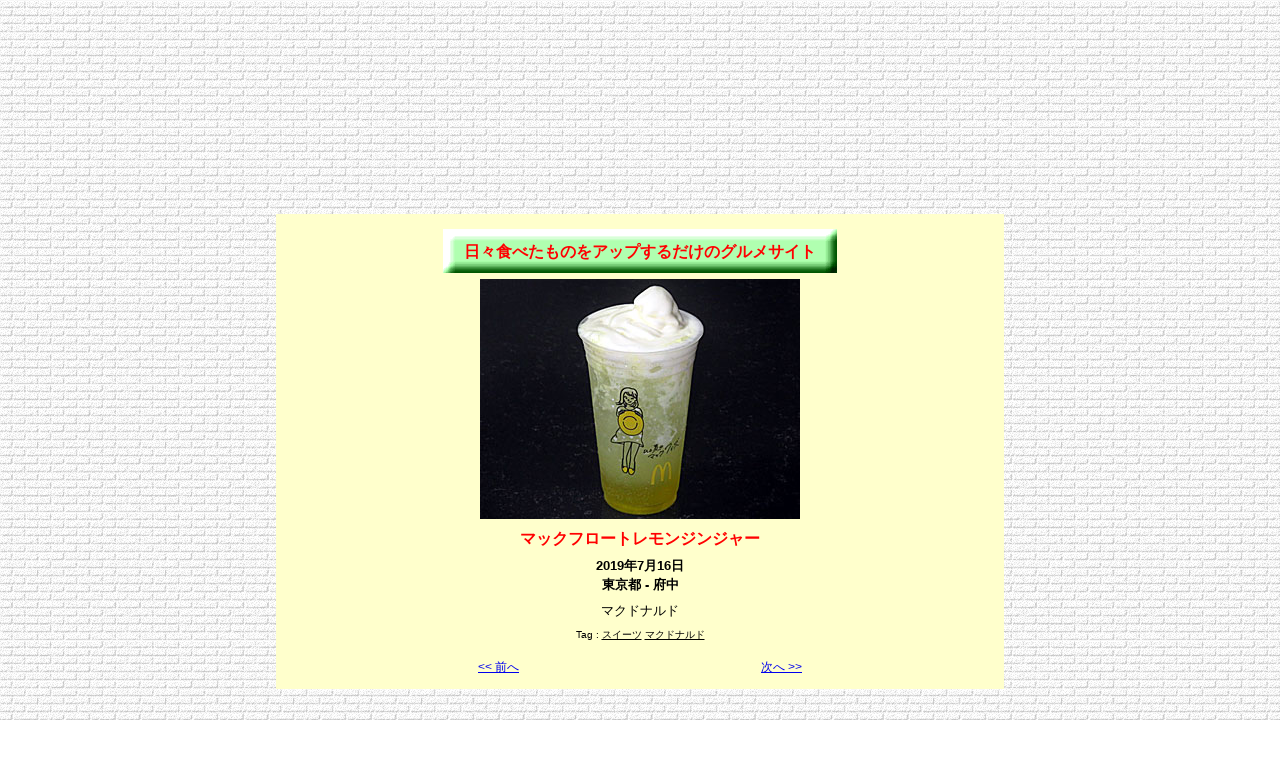

--- FILE ---
content_type: text/html; charset=utf-8
request_url: https://www.google.com/recaptcha/api2/aframe
body_size: 266
content:
<!DOCTYPE HTML><html><head><meta http-equiv="content-type" content="text/html; charset=UTF-8"></head><body><script nonce="VobkxB4yI6xpohlnuKIVuA">/** Anti-fraud and anti-abuse applications only. See google.com/recaptcha */ try{var clients={'sodar':'https://pagead2.googlesyndication.com/pagead/sodar?'};window.addEventListener("message",function(a){try{if(a.source===window.parent){var b=JSON.parse(a.data);var c=clients[b['id']];if(c){var d=document.createElement('img');d.src=c+b['params']+'&rc='+(localStorage.getItem("rc::a")?sessionStorage.getItem("rc::b"):"");window.document.body.appendChild(d);sessionStorage.setItem("rc::e",parseInt(sessionStorage.getItem("rc::e")||0)+1);localStorage.setItem("rc::h",'1768486477662');}}}catch(b){}});window.parent.postMessage("_grecaptcha_ready", "*");}catch(b){}</script></body></html>

--- FILE ---
content_type: text/javascript; charset=utf-8
request_url: https://spnativeapi-tls.i-mobile.co.jp/api/ad_spot.ashx?partnerId=3461&mediaId=88146&spotId=232163&asn=1&num=7&callback=imobile_jsonp_callback_a3a406c53744&tagv=1.2.45&referer=http://hibitabetamono.ojaru.jp/20190716mcfloat.html
body_size: -6
content:
imobile_jsonp_callback_a3a406c53744({"result":{"code":3,"message":"Ad not found"},"spotInfo":{},"ads":[]})